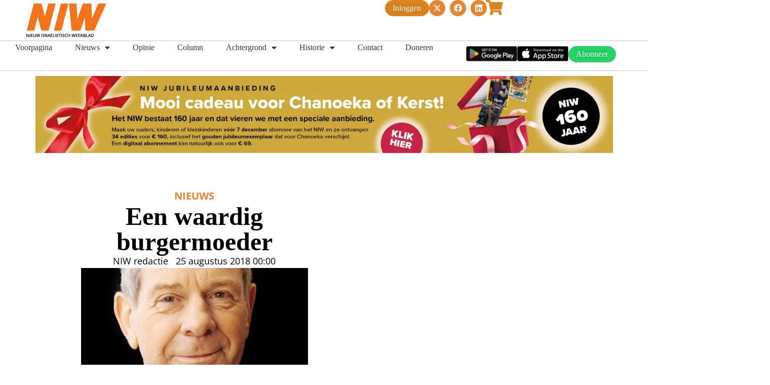

--- FILE ---
content_type: text/css
request_url: https://niw.nl/wp-content/uploads/elementor/google-fonts/css/tinos.css?ver=1742239895
body_size: 535
content:
@font-face{font-family:tinos;font-style:italic;font-weight:400;font-display:swap;src:url(https://niw.nl/wp-content/uploads/elementor/google-fonts/fonts/tinos-bue2pognedxvwjx-tmtj9ri-.woff2)format('woff2');unicode-range:U+460-52F,U+1C80-1C8A,U+20B4,U+2DE0-2DFF,U+A640-A69F,U+FE2E-FE2F}@font-face{font-family:tinos;font-style:italic;font-weight:400;font-display:swap;src:url(https://niw.nl/wp-content/uploads/elementor/google-fonts/fonts/tinos-bue2pognedxvwjx-tmjj9ri-.woff2)format('woff2');unicode-range:U+301,U+400-45F,U+490-491,U+4B0-4B1,U+2116}@font-face{font-family:tinos;font-style:italic;font-weight:400;font-display:swap;src:url(https://niw.nl/wp-content/uploads/elementor/google-fonts/fonts/tinos-bue2pognedxvwjx-tmpj9ri-.woff2)format('woff2');unicode-range:U+1F??}@font-face{font-family:tinos;font-style:italic;font-weight:400;font-display:swap;src:url(https://niw.nl/wp-content/uploads/elementor/google-fonts/fonts/tinos-bue2pognedxvwjx-tmvj9ri-.woff2)format('woff2');unicode-range:U+370-377,U+37A-37F,U+384-38A,U+38C,U+38E-3A1,U+3A3-3FF}@font-face{font-family:tinos;font-style:italic;font-weight:400;font-display:swap;src:url(https://niw.nl/wp-content/uploads/elementor/google-fonts/fonts/tinos-bue2pognedxvwjx-tmrj9ri-.woff2)format('woff2');unicode-range:U+307-308,U+590-5FF,U+200C-2010,U+20AA,U+25CC,U+FB1D-FB4F}@font-face{font-family:tinos;font-style:italic;font-weight:400;font-display:swap;src:url(https://niw.nl/wp-content/uploads/elementor/google-fonts/fonts/tinos-bue2pognedxvwjx-tmlj9ri-.woff2)format('woff2');unicode-range:U+102-103,U+110-111,U+128-129,U+168-169,U+1A0-1A1,U+1AF-1B0,U+300-301,U+303-304,U+308-309,U+323,U+329,U+1EA0-1EF9,U+20AB}@font-face{font-family:tinos;font-style:italic;font-weight:400;font-display:swap;src:url(https://niw.nl/wp-content/uploads/elementor/google-fonts/fonts/tinos-bue2pognedxvwjx-tmhj9ri-.woff2)format('woff2');unicode-range:U+100-2BA,U+2BD-2C5,U+2C7-2CC,U+2CE-2D7,U+2DD-2FF,U+304,U+308,U+329,U+1D00-1DBF,U+1E00-1E9F,U+1EF2-1EFF,U+2020,U+20A0-20AB,U+20AD-20C0,U+2113,U+2C60-2C7F,U+A720-A7FF}@font-face{font-family:tinos;font-style:italic;font-weight:400;font-display:swap;src:url(https://niw.nl/wp-content/uploads/elementor/google-fonts/fonts/tinos-bue2pognedxvwjx-tmzj9q.woff2)format('woff2');unicode-range:U+??,U+131,U+152-153,U+2BB-2BC,U+2C6,U+2DA,U+2DC,U+304,U+308,U+329,U+2000-206F,U+20AC,U+2122,U+2191,U+2193,U+2212,U+2215,U+FEFF,U+FFFD}@font-face{font-family:tinos;font-style:italic;font-weight:700;font-display:swap;src:url(https://niw.nl/wp-content/uploads/elementor/google-fonts/fonts/tinos-buezpognedxvwjx-rt1s4caf_exl.woff2)format('woff2');unicode-range:U+460-52F,U+1C80-1C8A,U+20B4,U+2DE0-2DFF,U+A640-A69F,U+FE2E-FE2F}@font-face{font-family:tinos;font-style:italic;font-weight:700;font-display:swap;src:url(https://niw.nl/wp-content/uploads/elementor/google-fonts/fonts/tinos-buezpognedxvwjx-rt1s4ckf_exl.woff2)format('woff2');unicode-range:U+301,U+400-45F,U+490-491,U+4B0-4B1,U+2116}@font-face{font-family:tinos;font-style:italic;font-weight:700;font-display:swap;src:url(https://niw.nl/wp-content/uploads/elementor/google-fonts/fonts/tinos-buezpognedxvwjx-rt1s4cef_exl.woff2)format('woff2');unicode-range:U+1F??}@font-face{font-family:tinos;font-style:italic;font-weight:700;font-display:swap;src:url(https://niw.nl/wp-content/uploads/elementor/google-fonts/fonts/tinos-buezpognedxvwjx-rt1s4c4f_exl.woff2)format('woff2');unicode-range:U+370-377,U+37A-37F,U+384-38A,U+38C,U+38E-3A1,U+3A3-3FF}@font-face{font-family:tinos;font-style:italic;font-weight:700;font-display:swap;src:url(https://niw.nl/wp-content/uploads/elementor/google-fonts/fonts/tinos-buezpognedxvwjx-rt1s4c8f_exl.woff2)format('woff2');unicode-range:U+307-308,U+590-5FF,U+200C-2010,U+20AA,U+25CC,U+FB1D-FB4F}@font-face{font-family:tinos;font-style:italic;font-weight:700;font-display:swap;src:url(https://niw.nl/wp-content/uploads/elementor/google-fonts/fonts/tinos-buezpognedxvwjx-rt1s4cif_exl.woff2)format('woff2');unicode-range:U+102-103,U+110-111,U+128-129,U+168-169,U+1A0-1A1,U+1AF-1B0,U+300-301,U+303-304,U+308-309,U+323,U+329,U+1EA0-1EF9,U+20AB}@font-face{font-family:tinos;font-style:italic;font-weight:700;font-display:swap;src:url(https://niw.nl/wp-content/uploads/elementor/google-fonts/fonts/tinos-buezpognedxvwjx-rt1s4cmf_exl.woff2)format('woff2');unicode-range:U+100-2BA,U+2BD-2C5,U+2C7-2CC,U+2CE-2D7,U+2DD-2FF,U+304,U+308,U+329,U+1D00-1DBF,U+1E00-1E9F,U+1EF2-1EFF,U+2020,U+20A0-20AB,U+20AD-20C0,U+2113,U+2C60-2C7F,U+A720-A7FF}@font-face{font-family:tinos;font-style:italic;font-weight:700;font-display:swap;src:url(https://niw.nl/wp-content/uploads/elementor/google-fonts/fonts/tinos-buezpognedxvwjx-rt1s4c0f_q.woff2)format('woff2');unicode-range:U+??,U+131,U+152-153,U+2BB-2BC,U+2C6,U+2DA,U+2DC,U+304,U+308,U+329,U+2000-206F,U+20AC,U+2122,U+2191,U+2193,U+2212,U+2215,U+FEFF,U+FFFD}@font-face{font-family:tinos;font-style:normal;font-weight:400;font-display:swap;src:url(https://niw.nl/wp-content/uploads/elementor/google-fonts/fonts/tinos-bue4pognedxvwjx2fmrr8q.woff2)format('woff2');unicode-range:U+460-52F,U+1C80-1C8A,U+20B4,U+2DE0-2DFF,U+A640-A69F,U+FE2E-FE2F}@font-face{font-family:tinos;font-style:normal;font-weight:400;font-display:swap;src:url(https://niw.nl/wp-content/uploads/elementor/google-fonts/fonts/tinos-bue4pognedxvwjx_fmrr8q.woff2)format('woff2');unicode-range:U+301,U+400-45F,U+490-491,U+4B0-4B1,U+2116}@font-face{font-family:tinos;font-style:normal;font-weight:400;font-display:swap;src:url(https://niw.nl/wp-content/uploads/elementor/google-fonts/fonts/tinos-bue4pognedxvwjx3fmrr8q.woff2)format('woff2');unicode-range:U+1F??}@font-face{font-family:tinos;font-style:normal;font-weight:400;font-display:swap;src:url(https://niw.nl/wp-content/uploads/elementor/google-fonts/fonts/tinos-bue4pognedxvwjx4fmrr8q.woff2)format('woff2');unicode-range:U+370-377,U+37A-37F,U+384-38A,U+38C,U+38E-3A1,U+3A3-3FF}@font-face{font-family:tinos;font-style:normal;font-weight:400;font-display:swap;src:url(https://niw.nl/wp-content/uploads/elementor/google-fonts/fonts/tinos-bue4pognedxvwjx5fmrr8q.woff2)format('woff2');unicode-range:U+307-308,U+590-5FF,U+200C-2010,U+20AA,U+25CC,U+FB1D-FB4F}@font-face{font-family:tinos;font-style:normal;font-weight:400;font-display:swap;src:url(https://niw.nl/wp-content/uploads/elementor/google-fonts/fonts/tinos-bue4pognedxvwjx0fmrr8q.woff2)format('woff2');unicode-range:U+102-103,U+110-111,U+128-129,U+168-169,U+1A0-1A1,U+1AF-1B0,U+300-301,U+303-304,U+308-309,U+323,U+329,U+1EA0-1EF9,U+20AB}@font-face{font-family:tinos;font-style:normal;font-weight:400;font-display:swap;src:url(https://niw.nl/wp-content/uploads/elementor/google-fonts/fonts/tinos-bue4pognedxvwjx1fmrr8q.woff2)format('woff2');unicode-range:U+100-2BA,U+2BD-2C5,U+2C7-2CC,U+2CE-2D7,U+2DD-2FF,U+304,U+308,U+329,U+1D00-1DBF,U+1E00-1E9F,U+1EF2-1EFF,U+2020,U+20A0-20AB,U+20AD-20C0,U+2113,U+2C60-2C7F,U+A720-A7FF}@font-face{font-family:tinos;font-style:normal;font-weight:400;font-display:swap;src:url(https://niw.nl/wp-content/uploads/elementor/google-fonts/fonts/tinos-bue4pognedxvwjx7fmq.woff2)format('woff2');unicode-range:U+??,U+131,U+152-153,U+2BB-2BC,U+2C6,U+2DA,U+2DC,U+304,U+308,U+329,U+2000-206F,U+20AC,U+2122,U+2191,U+2193,U+2212,U+2215,U+FEFF,U+FFFD}@font-face{font-family:tinos;font-style:normal;font-weight:700;font-display:swap;src:url(https://niw.nl/wp-content/uploads/elementor/google-fonts/fonts/tinos-bue1pognedxvwj1aw3fj0c8h-q.woff2)format('woff2');unicode-range:U+460-52F,U+1C80-1C8A,U+20B4,U+2DE0-2DFF,U+A640-A69F,U+FE2E-FE2F}@font-face{font-family:tinos;font-style:normal;font-weight:700;font-display:swap;src:url(https://niw.nl/wp-content/uploads/elementor/google-fonts/fonts/tinos-bue1pognedxvwj1aw3fq0c8h-q.woff2)format('woff2');unicode-range:U+301,U+400-45F,U+490-491,U+4B0-4B1,U+2116}@font-face{font-family:tinos;font-style:normal;font-weight:700;font-display:swap;src:url(https://niw.nl/wp-content/uploads/elementor/google-fonts/fonts/tinos-bue1pognedxvwj1aw3fi0c8h-q.woff2)format('woff2');unicode-range:U+1F??}@font-face{font-family:tinos;font-style:normal;font-weight:700;font-display:swap;src:url(https://niw.nl/wp-content/uploads/elementor/google-fonts/fonts/tinos-bue1pognedxvwj1aw3ft0c8h-q.woff2)format('woff2');unicode-range:U+370-377,U+37A-37F,U+384-38A,U+38C,U+38E-3A1,U+3A3-3FF}@font-face{font-family:tinos;font-style:normal;font-weight:700;font-display:swap;src:url(https://niw.nl/wp-content/uploads/elementor/google-fonts/fonts/tinos-bue1pognedxvwj1aw3fs0c8h-q.woff2)format('woff2');unicode-range:U+307-308,U+590-5FF,U+200C-2010,U+20AA,U+25CC,U+FB1D-FB4F}@font-face{font-family:tinos;font-style:normal;font-weight:700;font-display:swap;src:url(https://niw.nl/wp-content/uploads/elementor/google-fonts/fonts/tinos-bue1pognedxvwj1aw3fh0c8h-q.woff2)format('woff2');unicode-range:U+102-103,U+110-111,U+128-129,U+168-169,U+1A0-1A1,U+1AF-1B0,U+300-301,U+303-304,U+308-309,U+323,U+329,U+1EA0-1EF9,U+20AB}@font-face{font-family:tinos;font-style:normal;font-weight:700;font-display:swap;src:url(https://niw.nl/wp-content/uploads/elementor/google-fonts/fonts/tinos-bue1pognedxvwj1aw3fg0c8h-q.woff2)format('woff2');unicode-range:U+100-2BA,U+2BD-2C5,U+2C7-2CC,U+2CE-2D7,U+2DD-2FF,U+304,U+308,U+329,U+1D00-1DBF,U+1E00-1E9F,U+1EF2-1EFF,U+2020,U+20A0-20AB,U+20AD-20C0,U+2113,U+2C60-2C7F,U+A720-A7FF}@font-face{font-family:tinos;font-style:normal;font-weight:700;font-display:swap;src:url(https://niw.nl/wp-content/uploads/elementor/google-fonts/fonts/tinos-bue1pognedxvwj1aw3fu0c8.woff2)format('woff2');unicode-range:U+??,U+131,U+152-153,U+2BB-2BC,U+2C6,U+2DA,U+2DC,U+304,U+308,U+329,U+2000-206F,U+20AC,U+2122,U+2191,U+2193,U+2212,U+2215,U+FEFF,U+FFFD}

--- FILE ---
content_type: text/css
request_url: https://niw.nl/wp-content/uploads/elementor/google-fonts/css/albertsans.css?ver=1742239906
body_size: 206
content:
@font-face{font-family:albert sans;font-style:italic;font-weight:100;font-display:swap;src:url(https://niw.nl/wp-content/uploads/elementor/google-fonts/fonts/albertsans-i7dmifdwyjgaamftzd_qa1zeufuahjyv.woff2)format('woff2');unicode-range:U+100-2BA,U+2BD-2C5,U+2C7-2CC,U+2CE-2D7,U+2DD-2FF,U+304,U+308,U+329,U+1D00-1DBF,U+1E00-1E9F,U+1EF2-1EFF,U+2020,U+20A0-20AB,U+20AD-20C0,U+2113,U+2C60-2C7F,U+A720-A7FF}@font-face{font-family:albert sans;font-style:italic;font-weight:100;font-display:swap;src:url(https://niw.nl/wp-content/uploads/elementor/google-fonts/fonts/albertsans-i7dmifdwyjgaamftzd_qa1zeufwahg.woff2)format('woff2');unicode-range:U+??,U+131,U+152-153,U+2BB-2BC,U+2C6,U+2DA,U+2DC,U+304,U+308,U+329,U+2000-206F,U+20AC,U+2122,U+2191,U+2193,U+2212,U+2215,U+FEFF,U+FFFD}@font-face{font-family:albert sans;font-style:italic;font-weight:200;font-display:swap;src:url(https://niw.nl/wp-content/uploads/elementor/google-fonts/fonts/albertsans-i7dmifdwyjgaamftzd_qa1zeufuahjyv.woff2)format('woff2');unicode-range:U+100-2BA,U+2BD-2C5,U+2C7-2CC,U+2CE-2D7,U+2DD-2FF,U+304,U+308,U+329,U+1D00-1DBF,U+1E00-1E9F,U+1EF2-1EFF,U+2020,U+20A0-20AB,U+20AD-20C0,U+2113,U+2C60-2C7F,U+A720-A7FF}@font-face{font-family:albert sans;font-style:italic;font-weight:200;font-display:swap;src:url(https://niw.nl/wp-content/uploads/elementor/google-fonts/fonts/albertsans-i7dmifdwyjgaamftzd_qa1zeufwahg.woff2)format('woff2');unicode-range:U+??,U+131,U+152-153,U+2BB-2BC,U+2C6,U+2DA,U+2DC,U+304,U+308,U+329,U+2000-206F,U+20AC,U+2122,U+2191,U+2193,U+2212,U+2215,U+FEFF,U+FFFD}@font-face{font-family:albert sans;font-style:italic;font-weight:300;font-display:swap;src:url(https://niw.nl/wp-content/uploads/elementor/google-fonts/fonts/albertsans-i7dmifdwyjgaamftzd_qa1zeufuahjyv.woff2)format('woff2');unicode-range:U+100-2BA,U+2BD-2C5,U+2C7-2CC,U+2CE-2D7,U+2DD-2FF,U+304,U+308,U+329,U+1D00-1DBF,U+1E00-1E9F,U+1EF2-1EFF,U+2020,U+20A0-20AB,U+20AD-20C0,U+2113,U+2C60-2C7F,U+A720-A7FF}@font-face{font-family:albert sans;font-style:italic;font-weight:300;font-display:swap;src:url(https://niw.nl/wp-content/uploads/elementor/google-fonts/fonts/albertsans-i7dmifdwyjgaamftzd_qa1zeufwahg.woff2)format('woff2');unicode-range:U+??,U+131,U+152-153,U+2BB-2BC,U+2C6,U+2DA,U+2DC,U+304,U+308,U+329,U+2000-206F,U+20AC,U+2122,U+2191,U+2193,U+2212,U+2215,U+FEFF,U+FFFD}@font-face{font-family:albert sans;font-style:italic;font-weight:400;font-display:swap;src:url(https://niw.nl/wp-content/uploads/elementor/google-fonts/fonts/albertsans-i7dmifdwyjgaamftzd_qa1zeufuahjyv.woff2)format('woff2');unicode-range:U+100-2BA,U+2BD-2C5,U+2C7-2CC,U+2CE-2D7,U+2DD-2FF,U+304,U+308,U+329,U+1D00-1DBF,U+1E00-1E9F,U+1EF2-1EFF,U+2020,U+20A0-20AB,U+20AD-20C0,U+2113,U+2C60-2C7F,U+A720-A7FF}@font-face{font-family:albert sans;font-style:italic;font-weight:400;font-display:swap;src:url(https://niw.nl/wp-content/uploads/elementor/google-fonts/fonts/albertsans-i7dmifdwyjgaamftzd_qa1zeufwahg.woff2)format('woff2');unicode-range:U+??,U+131,U+152-153,U+2BB-2BC,U+2C6,U+2DA,U+2DC,U+304,U+308,U+329,U+2000-206F,U+20AC,U+2122,U+2191,U+2193,U+2212,U+2215,U+FEFF,U+FFFD}@font-face{font-family:albert sans;font-style:italic;font-weight:500;font-display:swap;src:url(https://niw.nl/wp-content/uploads/elementor/google-fonts/fonts/albertsans-i7dmifdwyjgaamftzd_qa1zeufuahjyv.woff2)format('woff2');unicode-range:U+100-2BA,U+2BD-2C5,U+2C7-2CC,U+2CE-2D7,U+2DD-2FF,U+304,U+308,U+329,U+1D00-1DBF,U+1E00-1E9F,U+1EF2-1EFF,U+2020,U+20A0-20AB,U+20AD-20C0,U+2113,U+2C60-2C7F,U+A720-A7FF}@font-face{font-family:albert sans;font-style:italic;font-weight:500;font-display:swap;src:url(https://niw.nl/wp-content/uploads/elementor/google-fonts/fonts/albertsans-i7dmifdwyjgaamftzd_qa1zeufwahg.woff2)format('woff2');unicode-range:U+??,U+131,U+152-153,U+2BB-2BC,U+2C6,U+2DA,U+2DC,U+304,U+308,U+329,U+2000-206F,U+20AC,U+2122,U+2191,U+2193,U+2212,U+2215,U+FEFF,U+FFFD}@font-face{font-family:albert sans;font-style:italic;font-weight:600;font-display:swap;src:url(https://niw.nl/wp-content/uploads/elementor/google-fonts/fonts/albertsans-i7dmifdwyjgaamftzd_qa1zeufuahjyv.woff2)format('woff2');unicode-range:U+100-2BA,U+2BD-2C5,U+2C7-2CC,U+2CE-2D7,U+2DD-2FF,U+304,U+308,U+329,U+1D00-1DBF,U+1E00-1E9F,U+1EF2-1EFF,U+2020,U+20A0-20AB,U+20AD-20C0,U+2113,U+2C60-2C7F,U+A720-A7FF}@font-face{font-family:albert sans;font-style:italic;font-weight:600;font-display:swap;src:url(https://niw.nl/wp-content/uploads/elementor/google-fonts/fonts/albertsans-i7dmifdwyjgaamftzd_qa1zeufwahg.woff2)format('woff2');unicode-range:U+??,U+131,U+152-153,U+2BB-2BC,U+2C6,U+2DA,U+2DC,U+304,U+308,U+329,U+2000-206F,U+20AC,U+2122,U+2191,U+2193,U+2212,U+2215,U+FEFF,U+FFFD}@font-face{font-family:albert sans;font-style:italic;font-weight:700;font-display:swap;src:url(https://niw.nl/wp-content/uploads/elementor/google-fonts/fonts/albertsans-i7dmifdwyjgaamftzd_qa1zeufuahjyv.woff2)format('woff2');unicode-range:U+100-2BA,U+2BD-2C5,U+2C7-2CC,U+2CE-2D7,U+2DD-2FF,U+304,U+308,U+329,U+1D00-1DBF,U+1E00-1E9F,U+1EF2-1EFF,U+2020,U+20A0-20AB,U+20AD-20C0,U+2113,U+2C60-2C7F,U+A720-A7FF}@font-face{font-family:albert sans;font-style:italic;font-weight:700;font-display:swap;src:url(https://niw.nl/wp-content/uploads/elementor/google-fonts/fonts/albertsans-i7dmifdwyjgaamftzd_qa1zeufwahg.woff2)format('woff2');unicode-range:U+??,U+131,U+152-153,U+2BB-2BC,U+2C6,U+2DA,U+2DC,U+304,U+308,U+329,U+2000-206F,U+20AC,U+2122,U+2191,U+2193,U+2212,U+2215,U+FEFF,U+FFFD}@font-face{font-family:albert sans;font-style:italic;font-weight:800;font-display:swap;src:url(https://niw.nl/wp-content/uploads/elementor/google-fonts/fonts/albertsans-i7dmifdwyjgaamftzd_qa1zeufuahjyv.woff2)format('woff2');unicode-range:U+100-2BA,U+2BD-2C5,U+2C7-2CC,U+2CE-2D7,U+2DD-2FF,U+304,U+308,U+329,U+1D00-1DBF,U+1E00-1E9F,U+1EF2-1EFF,U+2020,U+20A0-20AB,U+20AD-20C0,U+2113,U+2C60-2C7F,U+A720-A7FF}@font-face{font-family:albert sans;font-style:italic;font-weight:800;font-display:swap;src:url(https://niw.nl/wp-content/uploads/elementor/google-fonts/fonts/albertsans-i7dmifdwyjgaamftzd_qa1zeufwahg.woff2)format('woff2');unicode-range:U+??,U+131,U+152-153,U+2BB-2BC,U+2C6,U+2DA,U+2DC,U+304,U+308,U+329,U+2000-206F,U+20AC,U+2122,U+2191,U+2193,U+2212,U+2215,U+FEFF,U+FFFD}@font-face{font-family:albert sans;font-style:italic;font-weight:900;font-display:swap;src:url(https://niw.nl/wp-content/uploads/elementor/google-fonts/fonts/albertsans-i7dmifdwyjgaamftzd_qa1zeufuahjyv.woff2)format('woff2');unicode-range:U+100-2BA,U+2BD-2C5,U+2C7-2CC,U+2CE-2D7,U+2DD-2FF,U+304,U+308,U+329,U+1D00-1DBF,U+1E00-1E9F,U+1EF2-1EFF,U+2020,U+20A0-20AB,U+20AD-20C0,U+2113,U+2C60-2C7F,U+A720-A7FF}@font-face{font-family:albert sans;font-style:italic;font-weight:900;font-display:swap;src:url(https://niw.nl/wp-content/uploads/elementor/google-fonts/fonts/albertsans-i7dmifdwyjgaamftzd_qa1zeufwahg.woff2)format('woff2');unicode-range:U+??,U+131,U+152-153,U+2BB-2BC,U+2C6,U+2DA,U+2DC,U+304,U+308,U+329,U+2000-206F,U+20AC,U+2122,U+2191,U+2193,U+2212,U+2215,U+FEFF,U+FFFD}@font-face{font-family:albert sans;font-style:normal;font-weight:100;font-display:swap;src:url(https://niw.nl/wp-content/uploads/elementor/google-fonts/fonts/albertsans-i7doifdwyjgaamftzd_qa1zvyfecgg.woff2)format('woff2');unicode-range:U+100-2BA,U+2BD-2C5,U+2C7-2CC,U+2CE-2D7,U+2DD-2FF,U+304,U+308,U+329,U+1D00-1DBF,U+1E00-1E9F,U+1EF2-1EFF,U+2020,U+20A0-20AB,U+20AD-20C0,U+2113,U+2C60-2C7F,U+A720-A7FF}@font-face{font-family:albert sans;font-style:normal;font-weight:100;font-display:swap;src:url(https://niw.nl/wp-content/uploads/elementor/google-fonts/fonts/albertsans-i7doifdwyjgaamftzd_qa1zbyfc.woff2)format('woff2');unicode-range:U+??,U+131,U+152-153,U+2BB-2BC,U+2C6,U+2DA,U+2DC,U+304,U+308,U+329,U+2000-206F,U+20AC,U+2122,U+2191,U+2193,U+2212,U+2215,U+FEFF,U+FFFD}@font-face{font-family:albert sans;font-style:normal;font-weight:200;font-display:swap;src:url(https://niw.nl/wp-content/uploads/elementor/google-fonts/fonts/albertsans-i7doifdwyjgaamftzd_qa1zvyfecgg.woff2)format('woff2');unicode-range:U+100-2BA,U+2BD-2C5,U+2C7-2CC,U+2CE-2D7,U+2DD-2FF,U+304,U+308,U+329,U+1D00-1DBF,U+1E00-1E9F,U+1EF2-1EFF,U+2020,U+20A0-20AB,U+20AD-20C0,U+2113,U+2C60-2C7F,U+A720-A7FF}@font-face{font-family:albert sans;font-style:normal;font-weight:200;font-display:swap;src:url(https://niw.nl/wp-content/uploads/elementor/google-fonts/fonts/albertsans-i7doifdwyjgaamftzd_qa1zbyfc.woff2)format('woff2');unicode-range:U+??,U+131,U+152-153,U+2BB-2BC,U+2C6,U+2DA,U+2DC,U+304,U+308,U+329,U+2000-206F,U+20AC,U+2122,U+2191,U+2193,U+2212,U+2215,U+FEFF,U+FFFD}@font-face{font-family:albert sans;font-style:normal;font-weight:300;font-display:swap;src:url(https://niw.nl/wp-content/uploads/elementor/google-fonts/fonts/albertsans-i7doifdwyjgaamftzd_qa1zvyfecgg.woff2)format('woff2');unicode-range:U+100-2BA,U+2BD-2C5,U+2C7-2CC,U+2CE-2D7,U+2DD-2FF,U+304,U+308,U+329,U+1D00-1DBF,U+1E00-1E9F,U+1EF2-1EFF,U+2020,U+20A0-20AB,U+20AD-20C0,U+2113,U+2C60-2C7F,U+A720-A7FF}@font-face{font-family:albert sans;font-style:normal;font-weight:300;font-display:swap;src:url(https://niw.nl/wp-content/uploads/elementor/google-fonts/fonts/albertsans-i7doifdwyjgaamftzd_qa1zbyfc.woff2)format('woff2');unicode-range:U+??,U+131,U+152-153,U+2BB-2BC,U+2C6,U+2DA,U+2DC,U+304,U+308,U+329,U+2000-206F,U+20AC,U+2122,U+2191,U+2193,U+2212,U+2215,U+FEFF,U+FFFD}@font-face{font-family:albert sans;font-style:normal;font-weight:400;font-display:swap;src:url(https://niw.nl/wp-content/uploads/elementor/google-fonts/fonts/albertsans-i7doifdwyjgaamftzd_qa1zvyfecgg.woff2)format('woff2');unicode-range:U+100-2BA,U+2BD-2C5,U+2C7-2CC,U+2CE-2D7,U+2DD-2FF,U+304,U+308,U+329,U+1D00-1DBF,U+1E00-1E9F,U+1EF2-1EFF,U+2020,U+20A0-20AB,U+20AD-20C0,U+2113,U+2C60-2C7F,U+A720-A7FF}@font-face{font-family:albert sans;font-style:normal;font-weight:400;font-display:swap;src:url(https://niw.nl/wp-content/uploads/elementor/google-fonts/fonts/albertsans-i7doifdwyjgaamftzd_qa1zbyfc.woff2)format('woff2');unicode-range:U+??,U+131,U+152-153,U+2BB-2BC,U+2C6,U+2DA,U+2DC,U+304,U+308,U+329,U+2000-206F,U+20AC,U+2122,U+2191,U+2193,U+2212,U+2215,U+FEFF,U+FFFD}@font-face{font-family:albert sans;font-style:normal;font-weight:500;font-display:swap;src:url(https://niw.nl/wp-content/uploads/elementor/google-fonts/fonts/albertsans-i7doifdwyjgaamftzd_qa1zvyfecgg.woff2)format('woff2');unicode-range:U+100-2BA,U+2BD-2C5,U+2C7-2CC,U+2CE-2D7,U+2DD-2FF,U+304,U+308,U+329,U+1D00-1DBF,U+1E00-1E9F,U+1EF2-1EFF,U+2020,U+20A0-20AB,U+20AD-20C0,U+2113,U+2C60-2C7F,U+A720-A7FF}@font-face{font-family:albert sans;font-style:normal;font-weight:500;font-display:swap;src:url(https://niw.nl/wp-content/uploads/elementor/google-fonts/fonts/albertsans-i7doifdwyjgaamftzd_qa1zbyfc.woff2)format('woff2');unicode-range:U+??,U+131,U+152-153,U+2BB-2BC,U+2C6,U+2DA,U+2DC,U+304,U+308,U+329,U+2000-206F,U+20AC,U+2122,U+2191,U+2193,U+2212,U+2215,U+FEFF,U+FFFD}@font-face{font-family:albert sans;font-style:normal;font-weight:600;font-display:swap;src:url(https://niw.nl/wp-content/uploads/elementor/google-fonts/fonts/albertsans-i7doifdwyjgaamftzd_qa1zvyfecgg.woff2)format('woff2');unicode-range:U+100-2BA,U+2BD-2C5,U+2C7-2CC,U+2CE-2D7,U+2DD-2FF,U+304,U+308,U+329,U+1D00-1DBF,U+1E00-1E9F,U+1EF2-1EFF,U+2020,U+20A0-20AB,U+20AD-20C0,U+2113,U+2C60-2C7F,U+A720-A7FF}@font-face{font-family:albert sans;font-style:normal;font-weight:600;font-display:swap;src:url(https://niw.nl/wp-content/uploads/elementor/google-fonts/fonts/albertsans-i7doifdwyjgaamftzd_qa1zbyfc.woff2)format('woff2');unicode-range:U+??,U+131,U+152-153,U+2BB-2BC,U+2C6,U+2DA,U+2DC,U+304,U+308,U+329,U+2000-206F,U+20AC,U+2122,U+2191,U+2193,U+2212,U+2215,U+FEFF,U+FFFD}@font-face{font-family:albert sans;font-style:normal;font-weight:700;font-display:swap;src:url(https://niw.nl/wp-content/uploads/elementor/google-fonts/fonts/albertsans-i7doifdwyjgaamftzd_qa1zvyfecgg.woff2)format('woff2');unicode-range:U+100-2BA,U+2BD-2C5,U+2C7-2CC,U+2CE-2D7,U+2DD-2FF,U+304,U+308,U+329,U+1D00-1DBF,U+1E00-1E9F,U+1EF2-1EFF,U+2020,U+20A0-20AB,U+20AD-20C0,U+2113,U+2C60-2C7F,U+A720-A7FF}@font-face{font-family:albert sans;font-style:normal;font-weight:700;font-display:swap;src:url(https://niw.nl/wp-content/uploads/elementor/google-fonts/fonts/albertsans-i7doifdwyjgaamftzd_qa1zbyfc.woff2)format('woff2');unicode-range:U+??,U+131,U+152-153,U+2BB-2BC,U+2C6,U+2DA,U+2DC,U+304,U+308,U+329,U+2000-206F,U+20AC,U+2122,U+2191,U+2193,U+2212,U+2215,U+FEFF,U+FFFD}@font-face{font-family:albert sans;font-style:normal;font-weight:800;font-display:swap;src:url(https://niw.nl/wp-content/uploads/elementor/google-fonts/fonts/albertsans-i7doifdwyjgaamftzd_qa1zvyfecgg.woff2)format('woff2');unicode-range:U+100-2BA,U+2BD-2C5,U+2C7-2CC,U+2CE-2D7,U+2DD-2FF,U+304,U+308,U+329,U+1D00-1DBF,U+1E00-1E9F,U+1EF2-1EFF,U+2020,U+20A0-20AB,U+20AD-20C0,U+2113,U+2C60-2C7F,U+A720-A7FF}@font-face{font-family:albert sans;font-style:normal;font-weight:800;font-display:swap;src:url(https://niw.nl/wp-content/uploads/elementor/google-fonts/fonts/albertsans-i7doifdwyjgaamftzd_qa1zbyfc.woff2)format('woff2');unicode-range:U+??,U+131,U+152-153,U+2BB-2BC,U+2C6,U+2DA,U+2DC,U+304,U+308,U+329,U+2000-206F,U+20AC,U+2122,U+2191,U+2193,U+2212,U+2215,U+FEFF,U+FFFD}@font-face{font-family:albert sans;font-style:normal;font-weight:900;font-display:swap;src:url(https://niw.nl/wp-content/uploads/elementor/google-fonts/fonts/albertsans-i7doifdwyjgaamftzd_qa1zvyfecgg.woff2)format('woff2');unicode-range:U+100-2BA,U+2BD-2C5,U+2C7-2CC,U+2CE-2D7,U+2DD-2FF,U+304,U+308,U+329,U+1D00-1DBF,U+1E00-1E9F,U+1EF2-1EFF,U+2020,U+20A0-20AB,U+20AD-20C0,U+2113,U+2C60-2C7F,U+A720-A7FF}@font-face{font-family:albert sans;font-style:normal;font-weight:900;font-display:swap;src:url(https://niw.nl/wp-content/uploads/elementor/google-fonts/fonts/albertsans-i7doifdwyjgaamftzd_qa1zbyfc.woff2)format('woff2');unicode-range:U+??,U+131,U+152-153,U+2BB-2BC,U+2C6,U+2DA,U+2DC,U+304,U+308,U+329,U+2000-206F,U+20AC,U+2122,U+2191,U+2193,U+2212,U+2215,U+FEFF,U+FFFD}

--- FILE ---
content_type: text/css
request_url: https://niw.nl/wp-content/uploads/elementor/css/post-2500.css?ver=1762809499
body_size: 4
content:
.elementor-2500 .elementor-element.elementor-element-31b3d2a>.elementor-element-populated{border-style:solid;border-width:0 0 1px;border-color:#ccc}.elementor-2500 .elementor-element.elementor-element-c194169>.elementor-widget-container{margin:-10px 0 0}.elementor-2500 .elementor-element.elementor-element-c194169 .jet-listing-dynamic-link__link{align-self:flex-start;font-family:tinos,Sans-serif;font-size:18px;color:#000;flex-direction:row}.elementor-2500 .elementor-element.elementor-element-c194169 .jet-listing-dynamic-link__icon{color:#e58533;order:1;font-size:6px}.elementor-2500 .elementor-element.elementor-element-c194169 .jet-listing-dynamic-link__icon :is(svg,path){fill:#e58533}.elementor-2500 .elementor-element.elementor-element-c194169 .jet-listing-dynamic-link__link:hover{color:#e58533}

--- FILE ---
content_type: application/javascript
request_url: https://niw.nl/wp-content/plugins/addon-elements-for-elementor-page-builder/assets/js/iconHelper.js?ver=1.0
body_size: 431
content:
window.eae={},window.renderIconHtml=function(e,t,n,s,o="",i=""){var d,u,h,a="";let c="",r=[],l="";return n[s+"_graphic_type"]!="none"&&n[s+"_graphic_type"]!=""&&(a+=" eae-gbl-icon eae-graphic-type-"+n[s+"_graphic_type"]+" elementor-animation-"+n[s+"_hover_animation"],o!=""&&(a+=" "+o),a+=" eae-graphic-view-"+n[s+"_view"],n[s+"_view"]!="default"&&(a+=" eae-graphic-shape-"+n[s+"_shape"]),n[s+"_graphic_type"]=="lottie"&&(n[s+"_lottie_animation_url"]!=""||n[s+"_source_json"].url!="")&&(a+=" eae-lottie-animation eae-lottie",r={loop:n[s+"_lottie_animation_loop"]==="yes",reverse:n[s+"_lottie_animation_reverse"]==="yes"},n[s+"_source"]=="media_file"&&n[s+"_source_json"].url!=""?r.url=n[s+"_source_json"].url:r.url=n[s+"_lottie_animation_url"],e.addRenderAttribute("panel-icon-"+i,"data-lottie-settings",JSON.stringify(r))),e.addRenderAttribute("panel-icon-"+i,"class",a),n[s+"_graphic_type"]=="lottie"?r.url!=void 0&&(l=`<span ${e.getRenderAttributeString("panel-icon-"+i)}></span>`):n[s+"_graphic_type"]==="icon"?n[s+"_graphic_icon"].value!=""&&(d=t.helpers.renderIcon(e,n[s+"_graphic_icon"],{"aria-hidden":!0},"i","object"),c=d.value,l=`<span ${e.getRenderAttributeString("panel-icon-"+i)}>
                                ${c}
                                </span>`):n[s+"_graphic_image"].url!=""&&(u={id:n[s+"_graphic_image"].id,url:n[s+"_graphic_image"].url,size:n[s+"_graphic_image_size"],dimension:n[s+"_graphic_image_custom_dimension"],model:e.getEditModel()},h=t.imagesManager.getImageUrl(u),c='<img src="'+h+'" />',l=`<span ${e.getRenderAttributeString("panel-icon-"+i)}>
                                    ${c}
                                </span>`)),l},window.eae.validateHTMLTag=function(e,t=null,n=null){return t==null&&(t=["h1","h2","h3","h4","h5","h6","p","span","div"]),n==null&&(n="h3"),t.includes(e)?e:n}